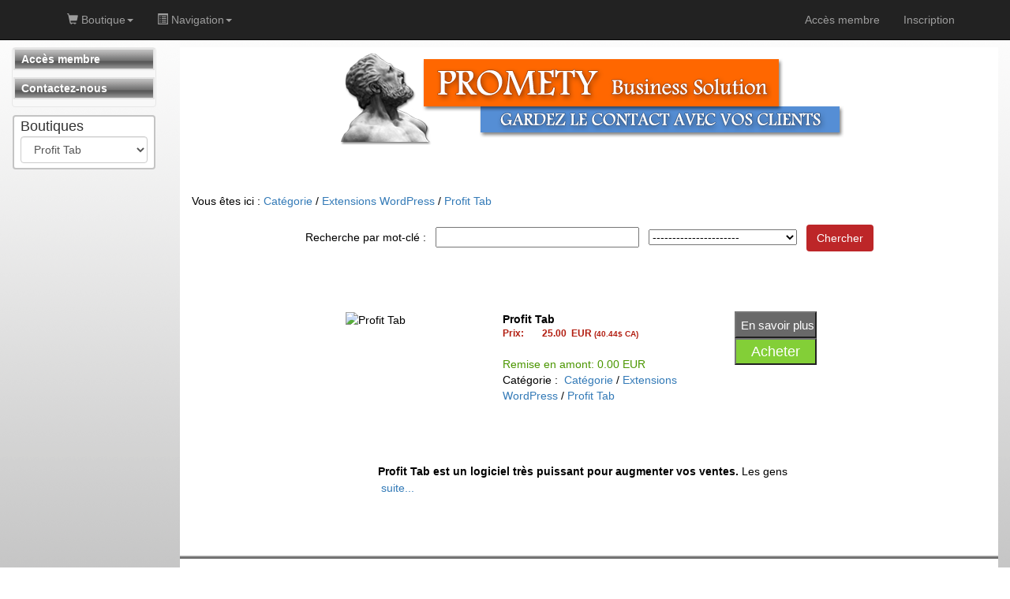

--- FILE ---
content_type: text/html; Charset=ISO-8859-1
request_url: https://wingowin.com/categorietm1.asp?i_catego=65674
body_size: 6346
content:


<!DOCTYPE html>
<html lang="fr">


<head>
	
	
	<title>Catégorie: Extensions WordPress / Profit Tab /  - wingowin.com</title>
	


	<script src="/fr/admin/bootstrap/v3_3_5/js/jquery-1.11.3.js"></script>
	<script src="/fr/admin/bootstrap/v3_3_5/js/bootstrap.js"></script>
	
	
	<script src="/fr/admin/bootstrap/dist/floatingScrollbar.js"></script>
	<script>
		$(function() {
			$('.table-responsive').floatingScrollbar(); 
		});
	</script>	

	<link href= "/fr/admin/bootstrap/v3_3_5/css/bootstrap.css" rel="stylesheet">
	<meta http-equiv="X-UA-Compatible" content="IE=edge">
	<meta name="viewport" content="width=device-width, initial-scale=1, maximum-scale=1, user-scalable=no">


<style type="text/css">	
	body
	{
		
			background: #FFFFFF url(https://www.promety.com/images/primi4-back1.gif)  repeat top left;
		
	}
	
	a:link
	{
	    color: ;
	}
	
	a:visited
	{
	    color: ;
	}
	
	a:active
	{
	    color: ;
	}
	
	a:hover
	{
	    color: ;
	}
	
	.container-full-pmt
	{
		padding:0px; 
		color:#000000; 
		background-color:#FFFFFF;
	}
	
	.entete-pmt
	{
		padding: 1px 0px 1px 10px; 
		background-image: url("https://www.promety.com/images/primi-backmenu4.gif"); 
		background-size: contain; 
		color: #FFFFFF;
	}
	
	.piedpage-pmt
	{
		padding: 2px 0px; 
		background-image: url("https://www.promety.com/images/primi-backmenu4.gif"); 
		background-size: contain; 
		color: #FFFFFF;
	}
	
	.message-erreur-pmt
	{
		padding:10px 8px; 
		margin:10px 5px; 
		color:#D8000C; 
		background-color:#FFBABA;
    border: 1px solid ;
    /*border-radius: 4px;*/
	}
	
	.message-succes-pmt
	{
		padding:10px 8px; 
		margin:10px 5px; 
		color:#1C8914; 
		background-color:#F2FFF3;
    border: 1px solid ;
    /*border-radius: 4px;*/
	}
	
	.bouton-pmt
	{
		color:#FFFFFF!important; 
		background-color:#bd2628;
	}
	.bouton-pmt:link	{ color: #FFFFFF; }
	.bouton-pmt:visited	{ color: #FFFFFF; }
	.bouton-pmt:active	{ color: #FFFFFF; }
	.bouton-pmt:hover	{ color: #FFFFFF; }
	
	
	/* MENU */
	.cadre-menu-principale-pmt
	{
		margin-bottom:9px; 
		background-color:#FFFFFF; 
		border:solid 2px #e4e4e4;
	}
	
	.menu-principale-pmt
	{
		font-weight:bold; 
		padding:2px 8px 2px 8px; 
		background-image:url('https://www.promety.com/images/primi-backmenu4.gif');
		background-size: contain;		
	}
	.menu-principale-pmt a
	{
		color:#FFFFFF;
	}
	
	.sous-menu1-pmt
	{
		color:#4D4A64; 
		font-size:13px; 
		font-weight:bold; 
		padding-left:6px;
	}
	.sous-menu1-pmt a
	{
		color:#4D4A64;
	}
	
	.sous-menu2-pmt
	{
		padding:1px 5px;
		width:100%;
	}
	.sous-menu2-pmt a
	{
		color:#4D4A64; 
		padding:6px 0px 2px 10px!important;
		font-size:12px;
	}
	
	/* BOUTIQUE */
	.categories-tm1
	{
		margin-bottom: 10px;
		background-color: white;
		border: solid 2px #c4c4c4;
		border-radius: 4px;
	}
	.categories-titre-tm1
	{
		font-size: 18px;
		color: ;
		padding: 0px 8px 6px 8px;
		background-color: ;/*couleurFondTitreCatego*/
	}
	
	.categories-select-tm1
	{
		font-size: 12px;
		margin: 6px 0px 0px 0px;
	}
	
	.categories-liste-tm1
	{
		padding: 8px 0 4px 20px;
		border-top: solid 2px #c4c4c4;
		background-color: ;
	}
	
	
	/* bootstrap 3 navbar */
	.navbar-inverse
	{
		background-color: #222222;
	}
	
	.navbar-inverse .navbar-nav > li > a
	{
		color: #9d9d9d;
	}
	
	.navbar-inverse .navbar-nav > .active > a
	{
		background-color: #080808;
	}
	
	/* COLLAPSE ON SM SIZE */
	@media (max-width: 991px) 
	{
   .navbar-header 
		{
        float: none;
    }
    .navbar-toggle 
		{
        display: block;
    }
    .navbar-collapse 
		{
        border-top: 1px solid transparent;
        box-shadow: inset 0 1px 0 rgba(255,255,255,0.1);
    }
    .navbar-collapse.collapse 
		{
        display: none!important;
    }
    .navbar-nav 
		{
        float: none!important;
        margin: 7.5px -15px;
    }
    .navbar-nav>li 
		{
        float: none;
    }
    .navbar-nav>li>a 
		{
        padding-top: 1px;
        padding-bottom: 1px;
    }
    .navbar-text 
		{
        float: none;
        margin: 15px 0;
    }
    
		/* since 3.1.0 */
    .navbar-collapse.collapse.in 
		{ 
        display: block!important;
    }
    .collapsing 
		{
        overflow: hidden!important;
    }
	}
		
	.dropdown-submenu 
	{
			position: relative;
	}

	.dropdown-submenu>.dropdown-menu 
	{
			top: 0;
			left: 100%;
			margin-top: -6px;
			margin-left: -1px;
			-webkit-border-radius: 0 6px 6px 6px;
			-moz-border-radius: 0 6px 6px;
			border-radius: 0 6px 6px 6px;
	}

	.dropdown-submenu:hover>.dropdown-menu 
	{
			display: block;
	}

	.dropdown-submenu>a:after 
	{
			display: block;
			content: " ";
			float: right;
			width: 0;
			height: 0;
			border-color: transparent;
			border-style: solid;
			border-width: 5px 0 5px 5px;
			border-left-color: #ccc;
			margin-top: 5px;
			margin-right: -10px;
	}

	.dropdown-submenu:hover>a:after 
	{
			border-left-color: #fff;
	}

	.dropdown-submenu.pull-left 
	{
			float: none;
	}

	.dropdown-submenu.pull-left>.dropdown-menu 
	{
			left: -100%;
			margin-left: 10px;
			-webkit-border-radius: 6px 0 6px 6px;
			-moz-border-radius: 6px 0 6px 6px;
			border-radius: 6px 0 6px 6px;
	}	
</style>
</head>


<body>
	
	
	
	<!-- Google Tag Manager -->
	<script>(function(w,d,s,l,i){w[l]=w[l]||[];w[l].push({'gtm.start':
	new Date().getTime(),event:'gtm.js'});var f=d.getElementsByTagName(s)[0],
	j=d.createElement(s),dl=l!='dataLayer'?'&l='+l:'';j.async=true;j.src=
	'https://www.googletagmanager.com/gtm.js?id='+i+dl;f.parentNode.insertBefore(j,f);
	})(window,document,'script','dataLayer','GTM-KKNSJL');</script>
	<!-- End Google Tag Manager -->
	
	<!-- Google Tag Manager (noscript) -->
	<noscript><iframe src="https://www.googletagmanager.com/ns.html?id=GTM-KKNSJL"
	height="0" width="0" style="display:none;visibility:hidden"></iframe></noscript>
	<!-- End Google Tag Manager (noscript) -->
	
<script>
	$(function(){
		
		$("#menu_boutique_dropdown").on("shown.bs.dropdown", function () {
			$(this.children[1]).css("top", 50);
		});
		
		$("#menu_achat_dropdown").on("shown.bs.dropdown", function () {
			$(this.children[1]).css("top", 50);
		});
		
		$("#menu_navigation_dropdown").on("shown.bs.dropdown", function () {
			$(this.children[1]).css("top", 50);
		});
		
		$("ul.dropdown-menu").hover(
			function() {
				var $container = $(this);
				var $OrgOffsetTop = $container.context.parentElement.clientHeight;
				var HeightUsable = window.innerHeight - $OrgOffsetTop;
				
				// if menu more height of windows view
				if ($container.height() > HeightUsable) {
					//$container.css("top", $OrgOffsetTop);
					
					$container
						.mousemove(function(e) {
							var multiplier = $container.height() / HeightUsable;
							//console.log("multiplier: " + multiplier);
							
							var mouseDiffOffsetTop = e.clientY - $OrgOffsetTop;
							if (mouseDiffOffsetTop < 0) mouseDiffOffsetTop = 0;
							
							$container.css("top", ($OrgOffsetTop - (mouseDiffOffsetTop * multiplier)));
						});	
				}
			}
		);
		
	});
</script>

<style>
	body { padding-top:60px; }
	.iconTop {font-size:20px; padding-top:13px!important; padding-bottom:13px!important;}
</style>

<nav class="navbar navbar-default navbar-inverse navbar-fixed-top">
	
	<span class="navbar-brand" style ="padding: 5px;">
		
	</span>
	
	<div class="container">
		
		<div class="navbar-header">
			<button type="button" class="navbar-toggle collapsed" data-toggle="collapse" data-target="#navbar" aria-expanded="false" aria-controls="navbar">
				<span class="sr-only">Toggle navigation</span>
				<span class="icon-bar"></span>
				<span class="icon-bar"></span>
				<span class="icon-bar"></span>
			</button>
		</div>
		
		<div id="navbar" class="navbar-collapse collapse">
			
			<ul class="nav navbar-nav navbar-left">
				
			<li class="dropdown" id="menu_boutique_dropdown">
				<a class="dropdown-toggle" data-toggle="dropdown" role="button">
					<span class="glyphicon glyphicon-shopping-cart"></span> Boutique<span class="caret"></span>
				</a>
				<ul class="dropdown-menu" role="menu" aria-labelledby="dropdownMenu">
	<li class="dropdown-submenu">
		<a href="/categorietm1.asp?i_catego=47900">Marketing internet</a>
		<ul class="dropdown-menu">
			<li><a href="/categorietm1.asp?i_catego=42221">Contenu Marketing</a></li>
			<li><a href="/categorietm1.asp?i_catego=42210">24h Chrono</a></li>
			<li><a href="/categorietm1.asp?i_catego=42213">Améliorer votre Productivité</a></li>
			<li><a href="/categorietm1.asp?i_catego=42211">Communiqué de presse</a></li>
			<li><a href="/categorietm1.asp?i_catego=42220">Enrichissez-vous avec Google</a></li>
			<li><a href="/categorietm1.asp?i_catego=42218">Générateur d'idées</a></li>
			<li><a href="/categorietm1.asp?i_catego=42219">Génération trafic</a></li>
			<li><a href="/categorietm1.asp?i_catego=42217">Interview profits</a></li>
			<li><a href="/categorietm1.asp?i_catego=42209">Le bon état d'esprit</a></li>
			<li><a href="/categorietm1.asp?i_catego=81461">Le prix de la qualité</a></li>
			<li><a href="/categorietm1.asp?i_catego=42212">Les réseaux sociaux</a></li>
			<li><a href="/categorietm1.asp?i_catego=42216">Mentor profits</a></li>
			<li><a href="/categorietm1.asp?i_catego=42215">Objectif fidélité</a></li>
			<li><a href="/categorietm1.asp?i_catego=42214">Procrastination ou organisation</a></li>
		</ul>
	</li>
	<li><a href="/categorietm1.asp?i_catego=43649">Promety</a></li>
	<li><a href="/categorietm1.asp?i_catego=83546">Attention - Motivation - Action</a></li>
	<li class="dropdown-submenu">
		<a href="/categorietm1.asp?i_catego=74361">Bizness Machine - Marketing Internet</a>
		<ul class="dropdown-menu">
			<li><a href="/categorietm1.asp?i_catego=64210">G Facteur Marketing</a></li>
			<li><a href="/categorietm1.asp?i_catego=94294">10 idées business</a></li>
			<li><a href="/categorietm1.asp?i_catego=80897">Affiliation</a></li>
			<li><a href="/categorietm1.asp?i_catego=68501">Augmentez vos Conversions</a></li>
			<li><a href="/categorietm1.asp?i_catego=73273">Bien démarrer</a></li>
			<li><a href="/categorietm1.asp?i_catego=94694">Entrepreneur du web</a></li>
			<li><a href="/categorietm1.asp?i_catego=80684">Espace membre</a></li>
			<li><a href="/categorietm1.asp?i_catego=72940">Faire plus en moins de temps</a></li>
			<li><a href="/categorietm1.asp?i_catego=72924">Faites du CPA</a></li>
			<li><a href="/categorietm1.asp?i_catego=72874">Image de marque</a></li>
			<li><a href="/categorietm1.asp?i_catego=68826">La Force des Mots</a></li>
			<li><a href="/categorietm1.asp?i_catego=67499">La Force des Témoignages</a></li>
			<li><a href="/categorietm1.asp?i_catego=65889">Le Web communautaire</a></li>
			<li><a href="/categorietm1.asp?i_catego=93286">Les 4 points d’accélération</a></li>
			<li><a href="/categorietm1.asp?i_catego=93280">Les Pré-Lancements</a></li>
			<li><a href="/categorietm1.asp?i_catego=73847">Les Secrets des Partenariats</a></li>
			<li><a href="/categorietm1.asp?i_catego=93268">Lettres de ventes</a></li>
			<li><a href="/categorietm1.asp?i_catego=81608">Marketing par Email</a></li>
			<li><a href="/categorietm1.asp?i_catego=69176">Marketing Viral</a></li>
			<li><a href="/categorietm1.asp?i_catego=67100">Puissance Blog</a></li>
			<li><a href="/categorietm1.asp?i_catego=64992">SEO</a></li>
			<li><a href="/categorietm1.asp?i_catego=64227">Trafic Gratuit</a></li>
			<li><a href="/categorietm1.asp?i_catego=65246">Triplez vos conversions</a></li>
			<li><a href="/categorietm1.asp?i_catego=80159">Utiliser le site des autres</a></li>
			<li><a href="/categorietm1.asp?i_catego=65308">Ventes subséquentes</a></li>
		</ul>
	</li>
	<li><a href="/categorietm1.asp?i_catego=60713">Cash Automatic</a></li>
	<li><a href="/categorietm1.asp?i_catego=48711">Copywriting avancé</a></li>
	<li><a href="/categorietm1.asp?i_catego=52118">Développement Perso</a></li>
	<li><a href="/categorietm1.asp?i_catego=73310">Formation AdWords Facile</a></li>
	<li><a href="/categorietm1.asp?i_catego=99239">Formation Trafic empire + Prises en charge</a></li>
	<li><a href="/categorietm1.asp?i_catego=30680">Hébergement</a></li>
	<li><a href="/categorietm1.asp?i_catego=31528">Juger les autres en un clin d'oeil</a></li>
	<li><a href="/categorietm1.asp?i_catego=36901">Les Secrets d'une page de vente efficace</a></li>
	<li><a href="/categorietm1.asp?i_catego=74375">MLM</a></li>
	<li><a href="/categorietm1.asp?i_catego=81918">Nom de domaine</a></li>
	<li><a href="/categorietm1.asp?i_catego=108118">PayPal test</a></li>
	<li><a href="/categorietm1.asp?i_catego=89782">Propulsez votre marketing</a></li>
	<li><a href="/categorietm1.asp?i_catego=103324">Serveur Dédié</a></li>
	<li><a href="/categorietm1.asp?i_catego=89561">Trésor Kindle</a></li>
	<li class="dropdown-submenu">
		<a href="/categorietm1.asp?i_catego=65673">Extensions WordPress</a>
		<ul class="dropdown-menu">
			<li><a href="/categorietm1.asp?i_catego=65680">FotoPress</a></li>
			<li><a href="/categorietm1.asp?i_catego=65681">WP Webinar System</a></li>
			<li><a href="/categorietm1.asp?i_catego=65674">Profit Tab</a></li>
		</ul>
	</li>
	<li><a href="/categorietm1.asp?i_catego=65676">Thèmes WordPress</a></li>
</ul>
	
			</li>
		
		<li class="dropdown" id="menu_navigation_dropdown">
			<a class="dropdown-toggle" data-toggle="dropdown" role="button">
				<span class="glyphicon glyphicon-list-alt"></span> Navigation<span class="caret"></span>
			</a>
			<ul class="dropdown-menu" role="menu" aria-labelledby="dropdownMenu">
	<li><a href="/login.asp?docid=2193">Accès membre</a></li>
	<li><a href="/fr/admin/email/contact_In.asp?docid=7340">Contactez-nous</a></li>
</ul>
	
		</li>
	
			</ul>
			
			<ul class="nav navbar-nav navbar-right">
				
					<li ><a href="/login.asp?docid=2193" role="link">Accès membre</a></li>
					<li ><a href="/inscription.asp?docid=2417&i_section=2417" role="link">Inscription</a></li>
				
			</ul>
			
		</div>
		
	</div>
	
</nav>


	
	<div class="container-fluid">
		<div class="row">
			
			<div class="col-md-2">
				<div id="navbar-pmt" class="navbar navbar-default" style="min-height:0px; margin-bottom:10px;">
	<div class="navbar-header">
		<button type="button" id="navbar-button-menu" class="navbar-toggle" data-toggle="collapse" data-target="#navbar-collapse-menu">
			<span>MENU</span>
		</button>
		<button type="button" id="navbar-button-boutique" class="navbar-toggle" data-toggle="collapse" data-target="#navbar-collapse-boutique">
			<span>BOUTIQUE</span>
		</button>
	</div>
	<div class="collapse navbar-collapse" style="padding-right:1px; padding-left:1px;" id="navbar-collapse-menu">
		
								
								<div class="cadre-menu-principale-pmt"> 
									<div class="menu-principale-pmt">
										<a href="/login.asp?docid=2193" >
											Accès membre
										</a>
									</div>
								</div>				
							
							
								
								<div class="cadre-menu-principale-pmt"> 
									<div class="menu-principale-pmt">
										<a href="/fr/admin/email/contact_In.asp?docid=7340&i_section=7340" >
											Contactez-nous
										</a>
									</div>
								</div>				
							
							
	</div>
</div>


		<div class="collapse navbar-collapse" style="padding-right:1px; padding-left:1px;" id="navbar-collapse-boutique">

			<div class="categories-tm1">
				
				<div class="categories-titre-tm1">
					Boutiques
						<select name="i" class="form-control" onchange="window.location.href='/categorietm1.asp?i_catego='+this.value">
							<option value="65673">..</option>
							
								<option value="65680" >FotoPress</option>
							
								<option value="65681" >WP Webinar System</option>
							
								<option value="65674"  selected="selected">Profit Tab</option>
							
						</select>
					
				</div>
			
				 
				
			</div>
		
		</div>
						
			</div>
		

			<div class="col-md-10">
				
				<div class="container-full-pmt">
					
					
					<div class="row">
						<div class="col-sm-12">
							<div align="center"><img class="img-responsive" src="https://promety.com/images/header_promety_v012016.png" height="125" alt="" /><br /><br /></div>	

<script>
	function blink(objId, color1,  color2,interval)
	{
		if (document.getElementById(objId))
		{
			var obj = document.getElementById(objId)
			obj.style.color=color1
			setTimeout("blink('"+objId+"','"+color2+"','"+color1+"',"+interval+")",interval)
		}
	}
	blink("blinkMe","blue","red",500)
</script>
						</div>
					</div>						
					
					
					<div class="row">
						<div class="col-sm-6" style="padding:20px 30px;">
							Vous êtes ici&nbsp;:<span class="ici">&nbsp;<a href='/categorietm1.asp'>Catégorie</a> / <a href="categorietm1.asp?i_catego=65673">Extensions WordPress</a> / <a href="categorietm1.asp?i_catego=65674">Profit Tab</a></span>
						</div>
					</div>			
					
					
					
					<div class="row text-center">
						<div class="col-sm-12">
							<form action="categorietm1.asp" method="post">
								<input type="hidden" name="i_page" 		value="1" />
								<input type="hidden" name="docid" 		value="1" />
								<input type="hidden" name="i_catego" 	value="65674" />							
								Recherche par mot-clé&nbsp;:&nbsp;&nbsp;
								<input class="inputText" type="Text" name="i_cherche" value="" size="30" style="height: 26px">&nbsp;&nbsp;
								
									<select class="dropDown" name="i_ordre">
										
											<option value="ordre, nom" >----------------------</option>
										
										<option value="remise_cashback" >Trier par remise en argent</option>
										<option value="nom" >Trier par nom</option>
										<option value="code_postal" >Trier par code postal</option>
									</select>&nbsp;&nbsp;
									
								<input type="submit" class="btn bouton-pmt" value="Chercher" >
							</form>
						</div>																					
					</div>	
					
					
					<div class="row text-center" style="padding:15px;">
						<div class="col-sm-12">			
													
						</div>																					
					</div>			
						
					
					<!--- LIST ITEMS --->
					<div class="row" style="padding:45px;">
						<div class="col-sm-1"></div>
						<div class="col-sm-10">
						
							<div class="row">
								<div class="col-sm-1"></div>
								<div class="col-sm-10">
									<div class="row">
										<div class="col-sm-3" style="padding-left:30px;">
											
												<img src="http://www.biznessmachine.com/images/profittab2_400.png" width="114" title="Profit Tab">
											
										</div>
										<div class="col-sm-6" style="padding-left:60px;">
											
											<span style="font-size:14px; font-weight:bold;">Profit Tab</span><br>
											
												<span style="font-size:12px; font-weight:bold; color:#B21D10;">
													<table border="0" class="table-responsive" width="80%">
														<tr>
															<td style="color:#B21D10;"><span style="font-size:12px; font-weight:bold; color:#B21D10;">Prix:</span></td>
															<td class="text-right">
																
																	<span style="font-size:12px; font-weight:bold; color:#B21D10;">25.00</span>
																
															</td>
															<td>&nbsp;
															
																	<span style="font-size:12px; font-weight:bold; color:#B21D10;">EUR</span> <span style="font-size:10px;">(40.44$ CA)	
															</td>	
														</tr>
														
																													
													</table>								
												</span>						
																					
												
												<br>
												
														<span style="color:#4B9600;">Remise en amont:  0.00&nbsp;EUR</span><br>
													Catégorie : &nbsp;<a href='/categorietm1.asp'>Catégorie</a> / <a href="categorietm1.asp?i_catego=65673">Extensions WordPress</a> / <a href="categorietm1.asp?i_catego=65674">Profit Tab</a><br><br>
										</div>
										<div class="col-sm-3">
											<input title="En savoir plus" onclick="document.location.href='viewproduit.asp?i_forfait=48001&i_catego=65674'" type="button" value="En savoir plus" style="color:#FFFFFF; font-size: 15px; background-color:#696969; width:104px; height:34px;">
											
														<br /><input title="Acheter" onclick="document.location.href='addproduit.asp?i_forfait=48001'" type="button" value="Acheter" style="color:#FFFFFF; font-size: 18px; background-color:#83cf37; width:104px; height:34px;">
													 
													
										</div>
									</div>
									<div class="row">
										
											<div class="col-sm-1"></div>
											
										<div class="col-sm-10">
											<div style="overflow: hidden; width:100%; height:77px; "><!DOCTYPE html>
<html>
<head>
</head>
<body>
<table style="float: left;" border="0" cellpadding="0" cellspacing="0" width="100%">
<tbody>
<tr>
<td align="left">
<h3 align="center"><strong> </strong></h3>
<p style="font-size: 14px;"><strong>Profit Tab est un logiciel très puissant pour augmenter vos ventes.</strong> Les gens ouvrent beaucoup de fenêtres lorsqu'ils surfent sur Internet. Il peut donc arriver qu'ils oublient votre page !<br /><br />Profit Tab vous permet de faire ressortir votre onglet parmi tous les autres. Il simule le fait qu'un nouveau message est en attente sur votre page. Il utilise le même concept que Facebook.<br /><br />Vous pouvez même vérifier sur cette page le résultat de ce logiciel. <a href="http://biznessmachine.com/" target="_blank">Cliquez ici</a> ! Une nouvelle fenêtre s'affichera. Revenez ensuite sur cette page descriptive et observez la réaction de la page fraîcment ouverte : vous verrez qu'un nouveau message sera en attente !<br /><br /><strong>Conçu pour être installé sur les blogs WordPress, ce petit logiciel augmentera significativement vos ventes !</strong><br /><br /></p>
<p style="font-size: 14px;"></p>
<br /><br /></td>
</tr>
</tbody>
</table>
<script defer src="https://static.cloudflareinsights.com/beacon.min.js/vcd15cbe7772f49c399c6a5babf22c1241717689176015" integrity="sha512-ZpsOmlRQV6y907TI0dKBHq9Md29nnaEIPlkf84rnaERnq6zvWvPUqr2ft8M1aS28oN72PdrCzSjY4U6VaAw1EQ==" data-cf-beacon='{"version":"2024.11.0","token":"9e69b035600d4da798501b9c774deefe","r":1,"server_timing":{"name":{"cfCacheStatus":true,"cfEdge":true,"cfExtPri":true,"cfL4":true,"cfOrigin":true,"cfSpeedBrain":true},"location_startswith":null}}' crossorigin="anonymous"></script>
</body>
</html></div>
												
													&nbsp;<a href="viewproduit.asp?i_forfait=48001&i_catego=65674">suite...</a>
																												
										</div>
										<div class="col-sm-1"></div>
									</div>
								</div>
								<div class="col-sm-1"></div>
							</div>
						
						</div>	
						<div class="col-sm-1"></div>
					</div>
					
					<div class="row text-center" style="padding:15px;">
						<div class="col-sm-12">			
													
						</div>																					
					</div>												
					
					<div class="row">
						<div class="col-sm-12">
							
<div class="row" style="margin-bottom:10px;">
	<div class="col-sm-12">
		<div class="piedpage-pmt"></div>
	</div>
</div>

<div align="center">
<span style="font-size: 10pt;"><a href="/webrd/confidentialites/">Confidentialité</a> | <a href="/webrd/mentions-legales/">Termes & Conditions</a> | <a href="/webrd/cgv/">CGV</a> | <a href="/contact.asp">Contact</a></span><br />
<span style="font-size: 10pt;">COPYRIGHT © <script language="JavaScript">// <![CDATA[
var dDate = new Date() ;
document.write(dDate.getFullYear()) ;
// ]]></script> wingowin.com - Tous droits réservés</span><br /><br />
</div>


						</div>
					</div>	
				</div>
			</div>
		</div>
	</div>


	
</body>


</html>


--- FILE ---
content_type: text/plain
request_url: https://www.google-analytics.com/j/collect?v=1&_v=j102&a=631703475&t=pageview&_s=1&dl=https%3A%2F%2Fwingowin.com%2Fcategorietm1.asp%3Fi_catego%3D65674&ul=en-us%40posix&dt=Cat%C3%A9gorie%3A%20Extensions%20WordPress%20%2F%20Profit%20Tab%20%2F%20-%20wingowin.com&sr=1280x720&vp=1280x720&_u=YEBAAAABAAAAAC~&jid=2119359583&gjid=1479285255&cid=6384992.1768371408&tid=UA-87945482-2&_gid=2086410188.1768371408&_r=1&_slc=1&gtm=45He61c1n71KKNSJLv72780358za200zd72780358&gcd=13l3l3l3l1l1&dma=0&tag_exp=102015665~103116026~103200004~104527906~104528501~104684208~104684211~105391253~115938465~115938469~115985661~116682877~117041587&z=1309082877
body_size: -449
content:
2,cG-7MK2NZHJPH